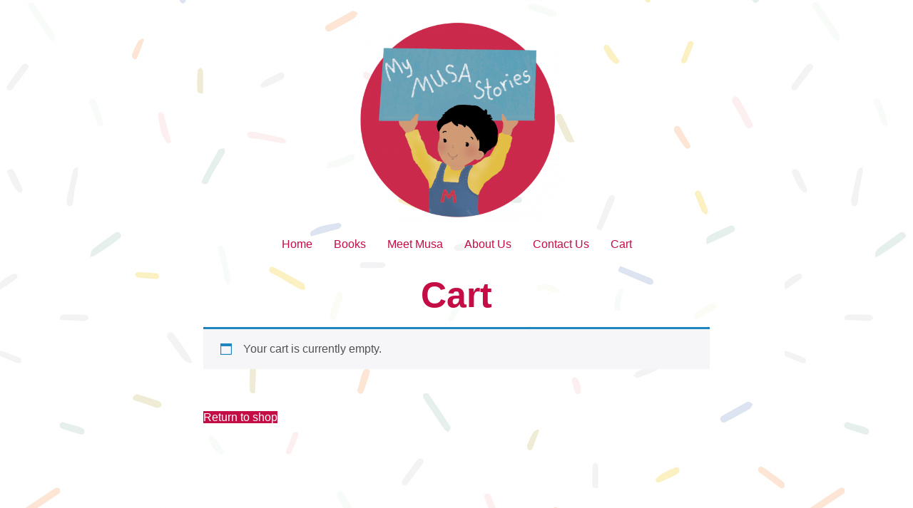

--- FILE ---
content_type: text/html; charset=UTF-8
request_url: https://mymusastories.com/cart
body_size: 12399
content:
<!doctype html>
<html lang="en-US">
<head>
	<meta charset="UTF-8">
	<meta name="viewport" content="width=device-width, initial-scale=1">
	<link rel="profile" href="https://gmpg.org/xfn/11">
	<meta name='robots' content='noindex, follow' />
<script>window._wca_prevent_referrer = true;</script>
<script>window._wca = window._wca || [];</script>

	<!-- This site is optimized with the Yoast SEO plugin v22.3 - https://yoast.com/wordpress/plugins/seo/ -->
	<title>Cart &#8212; My Musa Stories</title>
	<link rel="canonical" href="https://mymusastories.com/cart" />
	<meta property="og:locale" content="en_US" />
	<meta property="og:type" content="article" />
	<meta property="og:title" content="Cart &#8212; My Musa Stories" />
	<meta property="og:description" content="Cart" />
	<meta property="og:url" content="https://mymusastories.com/cart" />
	<meta property="og:site_name" content="My Musa Stories" />
	<meta property="article:publisher" content="https://www.facebook.com/mymusastories" />
	<meta property="article:modified_time" content="2021-01-31T20:15:20+00:00" />
	<meta name="twitter:card" content="summary_large_image" />
	<meta name="twitter:label1" content="Est. reading time" />
	<meta name="twitter:data1" content="1 minute" />
	<script type="application/ld+json" class="yoast-schema-graph">{"@context":"https://schema.org","@graph":[{"@type":"WebPage","@id":"https://mymusastories.com/cart","url":"https://mymusastories.com/cart","name":"Cart &#8212; My Musa Stories","isPartOf":{"@id":"https://mymusastories.com/#website"},"datePublished":"2021-01-17T00:38:31+00:00","dateModified":"2021-01-31T20:15:20+00:00","breadcrumb":{"@id":"https://mymusastories.com/cart#breadcrumb"},"inLanguage":"en-US","potentialAction":[{"@type":"ReadAction","target":["https://mymusastories.com/cart"]}]},{"@type":"BreadcrumbList","@id":"https://mymusastories.com/cart#breadcrumb","itemListElement":[{"@type":"ListItem","position":1,"name":"Home","item":"https://mymusastories.com/"},{"@type":"ListItem","position":2,"name":"Cart"}]},{"@type":"WebSite","@id":"https://mymusastories.com/#website","url":"https://mymusastories.com/","name":"My Musa Stories","description":"Join Our Adventures","publisher":{"@id":"https://mymusastories.com/#organization"},"potentialAction":[{"@type":"SearchAction","target":{"@type":"EntryPoint","urlTemplate":"https://mymusastories.com/?s={search_term_string}"},"query-input":"required name=search_term_string"}],"inLanguage":"en-US"},{"@type":"Organization","@id":"https://mymusastories.com/#organization","name":"My Musa Stories","url":"https://mymusastories.com/","logo":{"@type":"ImageObject","inLanguage":"en-US","@id":"https://mymusastories.com/#/schema/logo/image/","url":"https://mymusastories.com/wp-content/uploads/2021/01/logo.png","contentUrl":"https://mymusastories.com/wp-content/uploads/2021/01/logo.png","width":1131,"height":1131,"caption":"My Musa Stories"},"image":{"@id":"https://mymusastories.com/#/schema/logo/image/"},"sameAs":["https://www.facebook.com/mymusastories"]}]}</script>
	<!-- / Yoast SEO plugin. -->


<link rel='dns-prefetch' href='//stats.wp.com' />
<link rel="alternate" type="application/rss+xml" title="My Musa Stories &raquo; Feed" href="https://mymusastories.com/feed" />
<link rel="alternate" type="application/rss+xml" title="My Musa Stories &raquo; Comments Feed" href="https://mymusastories.com/comments/feed" />
<link rel="alternate" title="oEmbed (JSON)" type="application/json+oembed" href="https://mymusastories.com/wp-json/oembed/1.0/embed?url=https%3A%2F%2Fmymusastories.com%2Fcart" />
<link rel="alternate" title="oEmbed (XML)" type="text/xml+oembed" href="https://mymusastories.com/wp-json/oembed/1.0/embed?url=https%3A%2F%2Fmymusastories.com%2Fcart&#038;format=xml" />
<style id='wp-img-auto-sizes-contain-inline-css'>
img:is([sizes=auto i],[sizes^="auto," i]){contain-intrinsic-size:3000px 1500px}
/*# sourceURL=wp-img-auto-sizes-contain-inline-css */
</style>
<style id='wp-emoji-styles-inline-css'>

	img.wp-smiley, img.emoji {
		display: inline !important;
		border: none !important;
		box-shadow: none !important;
		height: 1em !important;
		width: 1em !important;
		margin: 0 0.07em !important;
		vertical-align: -0.1em !important;
		background: none !important;
		padding: 0 !important;
	}
/*# sourceURL=wp-emoji-styles-inline-css */
</style>
<link rel='stylesheet' id='wp-block-library-css' href='https://mymusastories.com/wp-includes/css/dist/block-library/style.min.css?ver=6.9' media='all' />
<style id='wp-block-library-inline-css'>
.has-text-align-justify{text-align:justify;}

/*# sourceURL=wp-block-library-inline-css */
</style><style id='global-styles-inline-css'>
:root{--wp--preset--aspect-ratio--square: 1;--wp--preset--aspect-ratio--4-3: 4/3;--wp--preset--aspect-ratio--3-4: 3/4;--wp--preset--aspect-ratio--3-2: 3/2;--wp--preset--aspect-ratio--2-3: 2/3;--wp--preset--aspect-ratio--16-9: 16/9;--wp--preset--aspect-ratio--9-16: 9/16;--wp--preset--color--black: #000000;--wp--preset--color--cyan-bluish-gray: #abb8c3;--wp--preset--color--white: #ffffff;--wp--preset--color--pale-pink: #f78da7;--wp--preset--color--vivid-red: #cf2e2e;--wp--preset--color--luminous-vivid-orange: #ff6900;--wp--preset--color--luminous-vivid-amber: #fcb900;--wp--preset--color--light-green-cyan: #7bdcb5;--wp--preset--color--vivid-green-cyan: #00d084;--wp--preset--color--pale-cyan-blue: #8ed1fc;--wp--preset--color--vivid-cyan-blue: #0693e3;--wp--preset--color--vivid-purple: #9b51e0;--wp--preset--gradient--vivid-cyan-blue-to-vivid-purple: linear-gradient(135deg,rgb(6,147,227) 0%,rgb(155,81,224) 100%);--wp--preset--gradient--light-green-cyan-to-vivid-green-cyan: linear-gradient(135deg,rgb(122,220,180) 0%,rgb(0,208,130) 100%);--wp--preset--gradient--luminous-vivid-amber-to-luminous-vivid-orange: linear-gradient(135deg,rgb(252,185,0) 0%,rgb(255,105,0) 100%);--wp--preset--gradient--luminous-vivid-orange-to-vivid-red: linear-gradient(135deg,rgb(255,105,0) 0%,rgb(207,46,46) 100%);--wp--preset--gradient--very-light-gray-to-cyan-bluish-gray: linear-gradient(135deg,rgb(238,238,238) 0%,rgb(169,184,195) 100%);--wp--preset--gradient--cool-to-warm-spectrum: linear-gradient(135deg,rgb(74,234,220) 0%,rgb(151,120,209) 20%,rgb(207,42,186) 40%,rgb(238,44,130) 60%,rgb(251,105,98) 80%,rgb(254,248,76) 100%);--wp--preset--gradient--blush-light-purple: linear-gradient(135deg,rgb(255,206,236) 0%,rgb(152,150,240) 100%);--wp--preset--gradient--blush-bordeaux: linear-gradient(135deg,rgb(254,205,165) 0%,rgb(254,45,45) 50%,rgb(107,0,62) 100%);--wp--preset--gradient--luminous-dusk: linear-gradient(135deg,rgb(255,203,112) 0%,rgb(199,81,192) 50%,rgb(65,88,208) 100%);--wp--preset--gradient--pale-ocean: linear-gradient(135deg,rgb(255,245,203) 0%,rgb(182,227,212) 50%,rgb(51,167,181) 100%);--wp--preset--gradient--electric-grass: linear-gradient(135deg,rgb(202,248,128) 0%,rgb(113,206,126) 100%);--wp--preset--gradient--midnight: linear-gradient(135deg,rgb(2,3,129) 0%,rgb(40,116,252) 100%);--wp--preset--font-size--small: 13px;--wp--preset--font-size--medium: 20px;--wp--preset--font-size--large: 36px;--wp--preset--font-size--x-large: 42px;--wp--preset--spacing--20: 0.44rem;--wp--preset--spacing--30: 0.67rem;--wp--preset--spacing--40: 1rem;--wp--preset--spacing--50: 1.5rem;--wp--preset--spacing--60: 2.25rem;--wp--preset--spacing--70: 3.38rem;--wp--preset--spacing--80: 5.06rem;--wp--preset--shadow--natural: 6px 6px 9px rgba(0, 0, 0, 0.2);--wp--preset--shadow--deep: 12px 12px 50px rgba(0, 0, 0, 0.4);--wp--preset--shadow--sharp: 6px 6px 0px rgba(0, 0, 0, 0.2);--wp--preset--shadow--outlined: 6px 6px 0px -3px rgb(255, 255, 255), 6px 6px rgb(0, 0, 0);--wp--preset--shadow--crisp: 6px 6px 0px rgb(0, 0, 0);}:where(.is-layout-flex){gap: 0.5em;}:where(.is-layout-grid){gap: 0.5em;}body .is-layout-flex{display: flex;}.is-layout-flex{flex-wrap: wrap;align-items: center;}.is-layout-flex > :is(*, div){margin: 0;}body .is-layout-grid{display: grid;}.is-layout-grid > :is(*, div){margin: 0;}:where(.wp-block-columns.is-layout-flex){gap: 2em;}:where(.wp-block-columns.is-layout-grid){gap: 2em;}:where(.wp-block-post-template.is-layout-flex){gap: 1.25em;}:where(.wp-block-post-template.is-layout-grid){gap: 1.25em;}.has-black-color{color: var(--wp--preset--color--black) !important;}.has-cyan-bluish-gray-color{color: var(--wp--preset--color--cyan-bluish-gray) !important;}.has-white-color{color: var(--wp--preset--color--white) !important;}.has-pale-pink-color{color: var(--wp--preset--color--pale-pink) !important;}.has-vivid-red-color{color: var(--wp--preset--color--vivid-red) !important;}.has-luminous-vivid-orange-color{color: var(--wp--preset--color--luminous-vivid-orange) !important;}.has-luminous-vivid-amber-color{color: var(--wp--preset--color--luminous-vivid-amber) !important;}.has-light-green-cyan-color{color: var(--wp--preset--color--light-green-cyan) !important;}.has-vivid-green-cyan-color{color: var(--wp--preset--color--vivid-green-cyan) !important;}.has-pale-cyan-blue-color{color: var(--wp--preset--color--pale-cyan-blue) !important;}.has-vivid-cyan-blue-color{color: var(--wp--preset--color--vivid-cyan-blue) !important;}.has-vivid-purple-color{color: var(--wp--preset--color--vivid-purple) !important;}.has-black-background-color{background-color: var(--wp--preset--color--black) !important;}.has-cyan-bluish-gray-background-color{background-color: var(--wp--preset--color--cyan-bluish-gray) !important;}.has-white-background-color{background-color: var(--wp--preset--color--white) !important;}.has-pale-pink-background-color{background-color: var(--wp--preset--color--pale-pink) !important;}.has-vivid-red-background-color{background-color: var(--wp--preset--color--vivid-red) !important;}.has-luminous-vivid-orange-background-color{background-color: var(--wp--preset--color--luminous-vivid-orange) !important;}.has-luminous-vivid-amber-background-color{background-color: var(--wp--preset--color--luminous-vivid-amber) !important;}.has-light-green-cyan-background-color{background-color: var(--wp--preset--color--light-green-cyan) !important;}.has-vivid-green-cyan-background-color{background-color: var(--wp--preset--color--vivid-green-cyan) !important;}.has-pale-cyan-blue-background-color{background-color: var(--wp--preset--color--pale-cyan-blue) !important;}.has-vivid-cyan-blue-background-color{background-color: var(--wp--preset--color--vivid-cyan-blue) !important;}.has-vivid-purple-background-color{background-color: var(--wp--preset--color--vivid-purple) !important;}.has-black-border-color{border-color: var(--wp--preset--color--black) !important;}.has-cyan-bluish-gray-border-color{border-color: var(--wp--preset--color--cyan-bluish-gray) !important;}.has-white-border-color{border-color: var(--wp--preset--color--white) !important;}.has-pale-pink-border-color{border-color: var(--wp--preset--color--pale-pink) !important;}.has-vivid-red-border-color{border-color: var(--wp--preset--color--vivid-red) !important;}.has-luminous-vivid-orange-border-color{border-color: var(--wp--preset--color--luminous-vivid-orange) !important;}.has-luminous-vivid-amber-border-color{border-color: var(--wp--preset--color--luminous-vivid-amber) !important;}.has-light-green-cyan-border-color{border-color: var(--wp--preset--color--light-green-cyan) !important;}.has-vivid-green-cyan-border-color{border-color: var(--wp--preset--color--vivid-green-cyan) !important;}.has-pale-cyan-blue-border-color{border-color: var(--wp--preset--color--pale-cyan-blue) !important;}.has-vivid-cyan-blue-border-color{border-color: var(--wp--preset--color--vivid-cyan-blue) !important;}.has-vivid-purple-border-color{border-color: var(--wp--preset--color--vivid-purple) !important;}.has-vivid-cyan-blue-to-vivid-purple-gradient-background{background: var(--wp--preset--gradient--vivid-cyan-blue-to-vivid-purple) !important;}.has-light-green-cyan-to-vivid-green-cyan-gradient-background{background: var(--wp--preset--gradient--light-green-cyan-to-vivid-green-cyan) !important;}.has-luminous-vivid-amber-to-luminous-vivid-orange-gradient-background{background: var(--wp--preset--gradient--luminous-vivid-amber-to-luminous-vivid-orange) !important;}.has-luminous-vivid-orange-to-vivid-red-gradient-background{background: var(--wp--preset--gradient--luminous-vivid-orange-to-vivid-red) !important;}.has-very-light-gray-to-cyan-bluish-gray-gradient-background{background: var(--wp--preset--gradient--very-light-gray-to-cyan-bluish-gray) !important;}.has-cool-to-warm-spectrum-gradient-background{background: var(--wp--preset--gradient--cool-to-warm-spectrum) !important;}.has-blush-light-purple-gradient-background{background: var(--wp--preset--gradient--blush-light-purple) !important;}.has-blush-bordeaux-gradient-background{background: var(--wp--preset--gradient--blush-bordeaux) !important;}.has-luminous-dusk-gradient-background{background: var(--wp--preset--gradient--luminous-dusk) !important;}.has-pale-ocean-gradient-background{background: var(--wp--preset--gradient--pale-ocean) !important;}.has-electric-grass-gradient-background{background: var(--wp--preset--gradient--electric-grass) !important;}.has-midnight-gradient-background{background: var(--wp--preset--gradient--midnight) !important;}.has-small-font-size{font-size: var(--wp--preset--font-size--small) !important;}.has-medium-font-size{font-size: var(--wp--preset--font-size--medium) !important;}.has-large-font-size{font-size: var(--wp--preset--font-size--large) !important;}.has-x-large-font-size{font-size: var(--wp--preset--font-size--x-large) !important;}
/*# sourceURL=global-styles-inline-css */
</style>

<style id='classic-theme-styles-inline-css'>
/*! This file is auto-generated */
.wp-block-button__link{color:#fff;background-color:#32373c;border-radius:9999px;box-shadow:none;text-decoration:none;padding:calc(.667em + 2px) calc(1.333em + 2px);font-size:1.125em}.wp-block-file__button{background:#32373c;color:#fff;text-decoration:none}
/*# sourceURL=/wp-includes/css/classic-themes.min.css */
</style>
<link rel='stylesheet' id='select2-css' href='https://mymusastories.com/wp-content/plugins/woocommerce/assets/css/select2.css?ver=8.7.2' media='all' />
<link rel='stylesheet' id='woocommerce-layout-css' href='https://mymusastories.com/wp-content/plugins/woocommerce/assets/css/woocommerce-layout.css?ver=8.7.2' media='all' />
<style id='woocommerce-layout-inline-css'>

	.infinite-scroll .woocommerce-pagination {
		display: none;
	}
/*# sourceURL=woocommerce-layout-inline-css */
</style>
<link rel='stylesheet' id='woocommerce-smallscreen-css' href='https://mymusastories.com/wp-content/plugins/woocommerce/assets/css/woocommerce-smallscreen.css?ver=8.7.2' media='only screen and (max-width: 768px)' />
<link rel='stylesheet' id='woocommerce-general-css' href='https://mymusastories.com/wp-content/plugins/woocommerce/assets/css/woocommerce.css?ver=8.7.2' media='all' />
<style id='woocommerce-inline-inline-css'>
.woocommerce form .form-row .required { visibility: visible; }
/*# sourceURL=woocommerce-inline-inline-css */
</style>
<link rel='stylesheet' id='hello-elementor-css' href='https://mymusastories.com/wp-content/themes/hello-elementor/style.min.css?ver=3.0.0' media='all' />
<link rel='stylesheet' id='hello-elementor-theme-style-css' href='https://mymusastories.com/wp-content/themes/hello-elementor/theme.min.css?ver=3.0.0' media='all' />
<link rel='stylesheet' id='hello-elementor-header-footer-css' href='https://mymusastories.com/wp-content/themes/hello-elementor/header-footer.min.css?ver=3.0.0' media='all' />
<link rel='stylesheet' id='elementor-frontend-css' href='https://mymusastories.com/wp-content/plugins/elementor/assets/css/frontend.min.css?ver=3.20.3' media='all' />
<link rel='stylesheet' id='elementor-post-15-css' href='https://mymusastories.com/wp-content/uploads/elementor/css/post-15.css?ver=1711664584' media='all' />
<link rel='stylesheet' id='elementor-icons-css' href='https://mymusastories.com/wp-content/plugins/elementor/assets/lib/eicons/css/elementor-icons.min.css?ver=5.29.0' media='all' />
<link rel='stylesheet' id='swiper-css' href='https://mymusastories.com/wp-content/plugins/elementor/assets/lib/swiper/v8/css/swiper.min.css?ver=8.4.5' media='all' />
<link rel='stylesheet' id='elementor-global-css' href='https://mymusastories.com/wp-content/uploads/elementor/css/global.css?ver=1711664611' media='all' />
<link rel='stylesheet' id='elementor-post-12-css' href='https://mymusastories.com/wp-content/uploads/elementor/css/post-12.css?ver=1711671579' media='all' />
<script src="https://mymusastories.com/wp-includes/js/jquery/jquery.min.js?ver=3.7.1" id="jquery-core-js"></script>
<script src="https://mymusastories.com/wp-includes/js/jquery/jquery-migrate.min.js?ver=3.4.1" id="jquery-migrate-js"></script>
<script src="https://mymusastories.com/wp-content/plugins/woocommerce/assets/js/jquery-blockui/jquery.blockUI.min.js?ver=2.7.0-wc.8.7.2" id="jquery-blockui-js" defer data-wp-strategy="defer"></script>
<script id="wc-add-to-cart-js-extra">
var wc_add_to_cart_params = {"ajax_url":"/wp-admin/admin-ajax.php","wc_ajax_url":"/?wc-ajax=%%endpoint%%","i18n_view_cart":"View cart","cart_url":"https://mymusastories.com/cart","is_cart":"1","cart_redirect_after_add":"no"};
//# sourceURL=wc-add-to-cart-js-extra
</script>
<script src="https://mymusastories.com/wp-content/plugins/woocommerce/assets/js/frontend/add-to-cart.min.js?ver=8.7.2" id="wc-add-to-cart-js" defer data-wp-strategy="defer"></script>
<script src="https://mymusastories.com/wp-content/plugins/woocommerce/assets/js/js-cookie/js.cookie.min.js?ver=2.1.4-wc.8.7.2" id="js-cookie-js" defer data-wp-strategy="defer"></script>
<script id="woocommerce-js-extra">
var woocommerce_params = {"ajax_url":"/wp-admin/admin-ajax.php","wc_ajax_url":"/?wc-ajax=%%endpoint%%"};
//# sourceURL=woocommerce-js-extra
</script>
<script src="https://mymusastories.com/wp-content/plugins/woocommerce/assets/js/frontend/woocommerce.min.js?ver=8.7.2" id="woocommerce-js" defer data-wp-strategy="defer"></script>
<script id="wc-country-select-js-extra">
var wc_country_select_params = {"countries":"[]","i18n_select_state_text":"Select an option\u2026","i18n_no_matches":"No matches found","i18n_ajax_error":"Loading failed","i18n_input_too_short_1":"Please enter 1 or more characters","i18n_input_too_short_n":"Please enter %qty% or more characters","i18n_input_too_long_1":"Please delete 1 character","i18n_input_too_long_n":"Please delete %qty% characters","i18n_selection_too_long_1":"You can only select 1 item","i18n_selection_too_long_n":"You can only select %qty% items","i18n_load_more":"Loading more results\u2026","i18n_searching":"Searching\u2026"};
//# sourceURL=wc-country-select-js-extra
</script>
<script src="https://mymusastories.com/wp-content/plugins/woocommerce/assets/js/frontend/country-select.min.js?ver=8.7.2" id="wc-country-select-js" defer data-wp-strategy="defer"></script>
<script id="wc-address-i18n-js-extra">
var wc_address_i18n_params = {"locale":"{\"GB\":{\"postcode\":{\"label\":\"Postcode\"},\"state\":{\"label\":\"County\",\"required\":false}},\"default\":{\"first_name\":{\"label\":\"First name\",\"required\":true,\"class\":[\"form-row-first\"],\"autocomplete\":\"given-name\",\"priority\":10},\"last_name\":{\"label\":\"Last name\",\"required\":true,\"class\":[\"form-row-last\"],\"autocomplete\":\"family-name\",\"priority\":20},\"company\":{\"label\":\"Company name\",\"class\":[\"form-row-wide\"],\"autocomplete\":\"organization\",\"priority\":30,\"required\":false},\"country\":{\"type\":\"country\",\"label\":\"Country \\/ Region\",\"required\":true,\"class\":[\"form-row-wide\",\"address-field\",\"update_totals_on_change\"],\"autocomplete\":\"country\",\"priority\":40},\"address_1\":{\"label\":\"Street address\",\"placeholder\":\"House number and street name\",\"required\":true,\"class\":[\"form-row-wide\",\"address-field\"],\"autocomplete\":\"address-line1\",\"priority\":50},\"address_2\":{\"label\":\"Apartment, suite, unit, etc.\",\"label_class\":[\"screen-reader-text\"],\"placeholder\":\"Apartment, suite, unit, etc. (optional)\",\"class\":[\"form-row-wide\",\"address-field\"],\"autocomplete\":\"address-line2\",\"priority\":60,\"required\":false},\"city\":{\"label\":\"Town \\/ City\",\"required\":true,\"class\":[\"form-row-wide\",\"address-field\"],\"autocomplete\":\"address-level2\",\"priority\":70},\"state\":{\"type\":\"state\",\"label\":\"State \\/ County\",\"required\":true,\"class\":[\"form-row-wide\",\"address-field\"],\"validate\":[\"state\"],\"autocomplete\":\"address-level1\",\"priority\":80},\"postcode\":{\"label\":\"Postcode \\/ ZIP\",\"required\":true,\"class\":[\"form-row-wide\",\"address-field\"],\"validate\":[\"postcode\"],\"autocomplete\":\"postal-code\",\"priority\":90},\"0\":\"first_name\",\"1\":\"last_name\",\"2\":\"company\",\"3\":\"address_1\",\"4\":\"address_2\",\"5\":\"country\",\"6\":\"city\",\"7\":\"state\",\"8\":\"postcode\",\"9\":\"phone\"}}","locale_fields":"{\"address_1\":\"#billing_address_1_field, #shipping_address_1_field\",\"address_2\":\"#billing_address_2_field, #shipping_address_2_field\",\"state\":\"#billing_state_field, #shipping_state_field, #calc_shipping_state_field\",\"postcode\":\"#billing_postcode_field, #shipping_postcode_field, #calc_shipping_postcode_field\",\"city\":\"#billing_city_field, #shipping_city_field, #calc_shipping_city_field\"}","i18n_required_text":"required","i18n_optional_text":"optional"};
//# sourceURL=wc-address-i18n-js-extra
</script>
<script src="https://mymusastories.com/wp-content/plugins/woocommerce/assets/js/frontend/address-i18n.min.js?ver=8.7.2" id="wc-address-i18n-js" defer data-wp-strategy="defer"></script>
<script id="wc-cart-js-extra">
var wc_cart_params = {"ajax_url":"/wp-admin/admin-ajax.php","wc_ajax_url":"/?wc-ajax=%%endpoint%%","update_shipping_method_nonce":"ad77151430","apply_coupon_nonce":"483ccd5844","remove_coupon_nonce":"d98008769e"};
//# sourceURL=wc-cart-js-extra
</script>
<script src="https://mymusastories.com/wp-content/plugins/woocommerce/assets/js/frontend/cart.min.js?ver=8.7.2" id="wc-cart-js" defer data-wp-strategy="defer"></script>
<script src="https://mymusastories.com/wp-content/plugins/woocommerce/assets/js/selectWoo/selectWoo.full.min.js?ver=1.0.9-wc.8.7.2" id="selectWoo-js" defer data-wp-strategy="defer"></script>
<script id="zxcvbn-async-js-extra">
var _zxcvbnSettings = {"src":"https://mymusastories.com/wp-includes/js/zxcvbn.min.js"};
//# sourceURL=zxcvbn-async-js-extra
</script>
<script src="https://mymusastories.com/wp-includes/js/zxcvbn-async.min.js?ver=1.0" id="zxcvbn-async-js"></script>
<script src="https://mymusastories.com/wp-includes/js/dist/hooks.min.js?ver=dd5603f07f9220ed27f1" id="wp-hooks-js"></script>
<script src="https://mymusastories.com/wp-includes/js/dist/i18n.min.js?ver=c26c3dc7bed366793375" id="wp-i18n-js"></script>
<script id="wp-i18n-js-after">
wp.i18n.setLocaleData( { 'text direction\u0004ltr': [ 'ltr' ] } );
//# sourceURL=wp-i18n-js-after
</script>
<script id="password-strength-meter-js-extra">
var pwsL10n = {"unknown":"Password strength unknown","short":"Very weak","bad":"Weak","good":"Medium","strong":"Strong","mismatch":"Mismatch"};
//# sourceURL=password-strength-meter-js-extra
</script>
<script src="https://mymusastories.com/wp-admin/js/password-strength-meter.min.js?ver=6.9" id="password-strength-meter-js"></script>
<script id="wc-password-strength-meter-js-extra">
var wc_password_strength_meter_params = {"min_password_strength":"3","stop_checkout":"","i18n_password_error":"Please enter a stronger password.","i18n_password_hint":"Hint: The password should be at least twelve characters long. To make it stronger, use upper and lower case letters, numbers, and symbols like ! \" ? $ % ^ & )."};
//# sourceURL=wc-password-strength-meter-js-extra
</script>
<script src="https://mymusastories.com/wp-content/plugins/woocommerce/assets/js/frontend/password-strength-meter.min.js?ver=8.7.2" id="wc-password-strength-meter-js" defer data-wp-strategy="defer"></script>
<script id="WCPAY_ASSETS-js-extra">
var wcpayAssets = {"url":"https://mymusastories.com/wp-content/plugins/woocommerce-payments/dist/"};
//# sourceURL=WCPAY_ASSETS-js-extra
</script>
<script src="https://stats.wp.com/s-202603.js" id="woocommerce-analytics-js" defer data-wp-strategy="defer"></script>
<link rel="https://api.w.org/" href="https://mymusastories.com/wp-json/" /><link rel="alternate" title="JSON" type="application/json" href="https://mymusastories.com/wp-json/wp/v2/pages/12" /><link rel="EditURI" type="application/rsd+xml" title="RSD" href="https://mymusastories.com/xmlrpc.php?rsd" />
<meta name="generator" content="WordPress 6.9" />
<meta name="generator" content="WooCommerce 8.7.2" />
<link rel='shortlink' href='https://mymusastories.com/?p=12' />
	<style>img#wpstats{display:none}</style>
			<noscript><style>.woocommerce-product-gallery{ opacity: 1 !important; }</style></noscript>
	<meta name="generator" content="Elementor 3.20.3; features: e_optimized_assets_loading, additional_custom_breakpoints, block_editor_assets_optimize, e_image_loading_optimization; settings: css_print_method-external, google_font-enabled, font_display-auto">
<link rel="icon" href="https://mymusastories.com/wp-content/uploads/2021/01/logo-100x100.png" sizes="32x32" />
<link rel="icon" href="https://mymusastories.com/wp-content/uploads/2021/01/logo-300x300.png" sizes="192x192" />
<link rel="apple-touch-icon" href="https://mymusastories.com/wp-content/uploads/2021/01/logo-300x300.png" />
<meta name="msapplication-TileImage" content="https://mymusastories.com/wp-content/uploads/2021/01/logo-300x300.png" />
<style id="sccss">.woocommerce #content input.button.alt:hover, .woocommerce #respond input#submit.alt:hover, .woocommerce a.button.alt:hover, .woocommerce button.button.alt:hover, .woocommerce input.button.alt:hover, .woocommerce-page #content input.button.alt:hover, .woocommerce-page #respond input#submit.alt:hover, .woocommerce-page a.button.alt:hover, .woocommerce-page button.button.alt:hover, .woocommerce-page input.button.alt:hover {

background:#C40D45 !important;

background-color:#C40D45 !important;

color:white !important;

text-shadow: transparent !important;

box-shadow: none;

border-color:#C40D45 !important;

}

.woocommerce #content input.button:hover, .woocommerce #respond input#submit:hover, .woocommerce a.button:hover, .woocommerce button.button:hover, .woocommerce input.button:hover, .woocommerce-page #content input.button:hover, .woocommerce-page #respond input#submit:hover, .woocommerce-page a.button:hover, .woocommerce-page button.button:hover, .woocommerce-page input.button:hover {

background:grey !important;

background-color:grey !important;

color:black !important;

text-shadow: transparent !important;

box-shadow: none;

border-color:grey !important;

}

.woocommerce #content input.button, .woocommerce #respond input#submit, .woocommerce a.button, .woocommerce button.button, .woocommerce input.button, .woocommerce-page #content input.button, .woocommerce-page #respond input#submit, .woocommerce-page a.button, .woocommerce-page button.button, .woocommerce-page input.button {

background: #C40D45 !important;

color:white !important;

text-shadow: transparent !important;

border-color: #C40D45 !important;

}

.woocommerce #content input.button.alt:hover, .woocommerce #respond input#submit.alt:hover, .woocommerce a.button.alt:hover, .woocommerce button.button.alt:hover, .woocommerce input.button.alt:hover, .woocommerce-page #content input.button.alt:hover, .woocommerce-page #respond input#submit.alt:hover, .woocommerce-page a.button.alt:hover, .woocommerce-page button.button.alt:hover, .woocommerce-page input.button.alt:hover {

background: grey !important;

box-shadow: none;

text-shadow: transparent !important;

color:black !important;

border-color:grey !important;

}</style></head>
<body class="wp-singular page-template-default page page-id-12 wp-custom-logo wp-theme-hello-elementor theme-hello-elementor woocommerce-cart woocommerce-page woocommerce-no-js elementor-default elementor-template-full-width elementor-kit-15 elementor-page elementor-page-12">


<a class="skip-link screen-reader-text" href="#content">Skip to content</a>

<header id="site-header" class="site-header dynamic-header header-stacked header-full-width menu-dropdown-tablet">
	<div class="header-inner">
		<div class="site-branding show-logo">
							<div class="site-logo show">
					<a href="https://mymusastories.com/" class="custom-logo-link" rel="home"><img width="500" height="500" src="https://mymusastories.com/wp-content/uploads/2021/01/logo-e1711498820332.png" class="custom-logo" alt="logo my musa stories" decoding="async" /></a>				</div>
					</div>

					<nav class="site-navigation show">
				<div class="menu-main-menu-container"><ul id="menu-main-menu" class="menu"><li id="menu-item-58" class="menu-item menu-item-type-custom menu-item-object-custom menu-item-home menu-item-58"><a href="https://mymusastories.com/">Home</a></li>
<li id="menu-item-60" class="menu-item menu-item-type-post_type menu-item-object-page menu-item-60"><a href="https://mymusastories.com/books">Books</a></li>
<li id="menu-item-75" class="menu-item menu-item-type-post_type menu-item-object-page menu-item-75"><a href="https://mymusastories.com/meet-musa">Meet Musa</a></li>
<li id="menu-item-74" class="menu-item menu-item-type-post_type menu-item-object-page menu-item-74"><a href="https://mymusastories.com/about-us">About Us</a></li>
<li id="menu-item-87" class="menu-item menu-item-type-post_type menu-item-object-page menu-item-87"><a href="https://mymusastories.com/contact-us">Contact Us</a></li>
<li id="menu-item-596" class="menu-item menu-item-type-post_type menu-item-object-page current-menu-item page_item page-item-12 current_page_item menu-item-596"><a href="https://mymusastories.com/cart" aria-current="page">Cart</a></li>
</ul></div>			</nav>
			<div class="site-navigation-toggle-holder show">
				<div class="site-navigation-toggle" role="button" tabindex="0">
					<i class="eicon-menu-bar" aria-hidden="true"></i>
					<span class="screen-reader-text">Menu</span>
				</div>
			</div>
			<nav class="site-navigation-dropdown show">
				<div class="menu-main-menu-container"><ul id="menu-main-menu" class="menu"><li id="menu-item-58" class="menu-item menu-item-type-custom menu-item-object-custom menu-item-home menu-item-58"><a href="https://mymusastories.com/">Home</a></li>
<li id="menu-item-60" class="menu-item menu-item-type-post_type menu-item-object-page menu-item-60"><a href="https://mymusastories.com/books">Books</a></li>
<li id="menu-item-75" class="menu-item menu-item-type-post_type menu-item-object-page menu-item-75"><a href="https://mymusastories.com/meet-musa">Meet Musa</a></li>
<li id="menu-item-74" class="menu-item menu-item-type-post_type menu-item-object-page menu-item-74"><a href="https://mymusastories.com/about-us">About Us</a></li>
<li id="menu-item-87" class="menu-item menu-item-type-post_type menu-item-object-page menu-item-87"><a href="https://mymusastories.com/contact-us">Contact Us</a></li>
<li id="menu-item-596" class="menu-item menu-item-type-post_type menu-item-object-page current-menu-item page_item page-item-12 current_page_item menu-item-596"><a href="https://mymusastories.com/cart" aria-current="page">Cart</a></li>
</ul></div>			</nav>
			</div>
</header>
		<div data-elementor-type="wp-page" data-elementor-id="12" class="elementor elementor-12">
						<section class="elementor-section elementor-top-section elementor-element elementor-element-3e9d5b8 elementor-section-boxed elementor-section-height-default elementor-section-height-default" data-id="3e9d5b8" data-element_type="section">
						<div class="elementor-container elementor-column-gap-default">
					<div class="elementor-column elementor-col-100 elementor-top-column elementor-element elementor-element-2b8ea6f" data-id="2b8ea6f" data-element_type="column">
			<div class="elementor-widget-wrap elementor-element-populated">
						<div class="elementor-element elementor-element-834afb2 elementor-widget elementor-widget-heading" data-id="834afb2" data-element_type="widget" data-widget_type="heading.default">
				<div class="elementor-widget-container">
			<h2 class="elementor-heading-title elementor-size-default">Cart</h2>		</div>
				</div>
					</div>
		</div>
					</div>
		</section>
				<section class="elementor-section elementor-top-section elementor-element elementor-element-26f4c6f5 elementor-section-boxed elementor-section-height-default elementor-section-height-default" data-id="26f4c6f5" data-element_type="section">
						<div class="elementor-container elementor-column-gap-default">
					<div class="elementor-column elementor-col-100 elementor-top-column elementor-element elementor-element-19ec3f3d" data-id="19ec3f3d" data-element_type="column">
			<div class="elementor-widget-wrap elementor-element-populated">
						<div class="elementor-element elementor-element-36a05e60 elementor-widget elementor-widget-text-editor" data-id="36a05e60" data-element_type="widget" data-widget_type="text-editor.default">
				<div class="elementor-widget-container">
							<div class="woocommerce">
<div class="woocommerce-notices-wrapper"></div>
<div class="wc-empty-cart-message">
<div class="cart-empty woocommerce-info">
		Your cart is currently empty.	</div>
</div>
<p class="return-to-shop">
		<a class="button wc-backward" href="https://mymusastories.com/books"><br />
			Return to shop		</a>
	</p>
</div>
						</div>
				</div>
					</div>
		</div>
					</div>
		</section>
				</div>
		<footer id="site-footer" class="site-footer dynamic-footer footer-stacked footer-full-width">
	<div class="footer-inner">
		<div class="site-branding show-logo">
							<div class="site-logo show">
					<a href="https://mymusastories.com/" class="custom-logo-link" rel="home"><img width="500" height="500" src="https://mymusastories.com/wp-content/uploads/2021/01/logo-e1711498820332.png" class="custom-logo" alt="logo my musa stories" decoding="async" /></a>				</div>
							<p class="site-description show">
					Join Our Adventures				</p>
					</div>

		
					<div class="copyright hide">
				<p>All rights reserved</p>
			</div>
			</div>
</footer>

<script type="speculationrules">
{"prefetch":[{"source":"document","where":{"and":[{"href_matches":"/*"},{"not":{"href_matches":["/wp-*.php","/wp-admin/*","/wp-content/uploads/*","/wp-content/*","/wp-content/plugins/*","/wp-content/themes/hello-elementor/*","/*\\?(.+)"]}},{"not":{"selector_matches":"a[rel~=\"nofollow\"]"}},{"not":{"selector_matches":".no-prefetch, .no-prefetch a"}}]},"eagerness":"conservative"}]}
</script>
<script id="mcjs">!function(c,h,i,m,p){m=c.createElement(h),p=c.getElementsByTagName(h)[0],m.async=1,m.src=i,p.parentNode.insertBefore(m,p)}(document,"script","https://chimpstatic.com/mcjs-connected/js/users/d1d7f1889fa09c424c9da966d/207c590da3591cabaafa61490.js");</script>	<script>
		(function () {
			var c = document.body.className;
			c = c.replace(/woocommerce-no-js/, 'woocommerce-js');
			document.body.className = c;
		})();
	</script>
	<script id="ce4wp_form_submit-js-extra">
var ce4wp_form_submit_data = {"siteUrl":"https://mymusastories.com","url":"https://mymusastories.com/wp-admin/admin-ajax.php","nonce":"2e741d9bb5","listNonce":"0c2ff55cde","activatedNonce":"9095529d3c"};
//# sourceURL=ce4wp_form_submit-js-extra
</script>
<script src="https://mymusastories.com/wp-content/plugins/creative-mail-by-constant-contact/assets/js/block/submit.js?ver=1704752955" id="ce4wp_form_submit-js"></script>
<script src="https://mymusastories.com/wp-content/plugins/woocommerce/assets/js/sourcebuster/sourcebuster.min.js?ver=8.7.2" id="sourcebuster-js-js"></script>
<script id="wc-order-attribution-js-extra">
var wc_order_attribution = {"params":{"lifetime":1.0e-5,"session":30,"ajaxurl":"https://mymusastories.com/wp-admin/admin-ajax.php","prefix":"wc_order_attribution_","allowTracking":true},"fields":{"source_type":"current.typ","referrer":"current_add.rf","utm_campaign":"current.cmp","utm_source":"current.src","utm_medium":"current.mdm","utm_content":"current.cnt","utm_id":"current.id","utm_term":"current.trm","session_entry":"current_add.ep","session_start_time":"current_add.fd","session_pages":"session.pgs","session_count":"udata.vst","user_agent":"udata.uag"}};
//# sourceURL=wc-order-attribution-js-extra
</script>
<script src="https://mymusastories.com/wp-content/plugins/woocommerce/assets/js/frontend/order-attribution.min.js?ver=8.7.2" id="wc-order-attribution-js"></script>
<script src="https://mymusastories.com/wp-includes/js/dist/vendor/react.min.js?ver=18.3.1.1" id="react-js"></script>
<script src="https://mymusastories.com/wp-includes/js/dist/vendor/react-dom.min.js?ver=18.3.1.1" id="react-dom-js"></script>
<script src="https://mymusastories.com/wp-includes/js/dist/dom-ready.min.js?ver=f77871ff7694fffea381" id="wp-dom-ready-js"></script>
<script src="https://mymusastories.com/wp-includes/js/dist/escape-html.min.js?ver=6561a406d2d232a6fbd2" id="wp-escape-html-js"></script>
<script src="https://mymusastories.com/wp-includes/js/dist/element.min.js?ver=6a582b0c827fa25df3dd" id="wp-element-js"></script>
<script src="https://mymusastories.com/wp-includes/js/dist/vendor/wp-polyfill.min.js?ver=3.15.0" id="wp-polyfill-js"></script>
<script src="https://mymusastories.com/wp-content/plugins/woocommerce-payments/dist/cart.js?ver=7.4.0" id="WCPAY_CART-js"></script>
<script id="mailchimp-woocommerce-js-extra">
var mailchimp_public_data = {"site_url":"https://mymusastories.com","ajax_url":"https://mymusastories.com/wp-admin/admin-ajax.php","disable_carts":"","subscribers_only":"","language":"en","allowed_to_set_cookies":"1"};
//# sourceURL=mailchimp-woocommerce-js-extra
</script>
<script src="https://mymusastories.com/wp-content/plugins/mailchimp-for-woocommerce/public/js/mailchimp-woocommerce-public.min.js?ver=5.5.1.07" id="mailchimp-woocommerce-js"></script>
<script src="https://mymusastories.com/wp-content/themes/hello-elementor/assets/js/hello-frontend.min.js?ver=3.0.0" id="hello-theme-frontend-js"></script>
<script src="https://stats.wp.com/e-202603.js" id="jetpack-stats-js" data-wp-strategy="defer"></script>
<script id="jetpack-stats-js-after">
_stq = window._stq || [];
_stq.push([ "view", JSON.parse("{\"v\":\"ext\",\"blog\":\"188144991\",\"post\":\"12\",\"tz\":\"0\",\"srv\":\"mymusastories.com\",\"j\":\"1:13.2.3\"}") ]);
_stq.push([ "clickTrackerInit", "188144991", "12" ]);
//# sourceURL=jetpack-stats-js-after
</script>
<script src="https://mymusastories.com/wp-content/plugins/elementor/assets/js/webpack.runtime.min.js?ver=3.20.3" id="elementor-webpack-runtime-js"></script>
<script src="https://mymusastories.com/wp-content/plugins/elementor/assets/js/frontend-modules.min.js?ver=3.20.3" id="elementor-frontend-modules-js"></script>
<script src="https://mymusastories.com/wp-content/plugins/elementor/assets/lib/waypoints/waypoints.min.js?ver=4.0.2" id="elementor-waypoints-js"></script>
<script src="https://mymusastories.com/wp-includes/js/jquery/ui/core.min.js?ver=1.13.3" id="jquery-ui-core-js"></script>
<script id="elementor-frontend-js-before">
var elementorFrontendConfig = {"environmentMode":{"edit":false,"wpPreview":false,"isScriptDebug":false},"i18n":{"shareOnFacebook":"Share on Facebook","shareOnTwitter":"Share on Twitter","pinIt":"Pin it","download":"Download","downloadImage":"Download image","fullscreen":"Fullscreen","zoom":"Zoom","share":"Share","playVideo":"Play Video","previous":"Previous","next":"Next","close":"Close","a11yCarouselWrapperAriaLabel":"Carousel | Horizontal scrolling: Arrow Left & Right","a11yCarouselPrevSlideMessage":"Previous slide","a11yCarouselNextSlideMessage":"Next slide","a11yCarouselFirstSlideMessage":"This is the first slide","a11yCarouselLastSlideMessage":"This is the last slide","a11yCarouselPaginationBulletMessage":"Go to slide"},"is_rtl":false,"breakpoints":{"xs":0,"sm":480,"md":768,"lg":1025,"xl":1440,"xxl":1600},"responsive":{"breakpoints":{"mobile":{"label":"Mobile Portrait","value":767,"default_value":767,"direction":"max","is_enabled":true},"mobile_extra":{"label":"Mobile Landscape","value":880,"default_value":880,"direction":"max","is_enabled":false},"tablet":{"label":"Tablet Portrait","value":1024,"default_value":1024,"direction":"max","is_enabled":true},"tablet_extra":{"label":"Tablet Landscape","value":1200,"default_value":1200,"direction":"max","is_enabled":false},"laptop":{"label":"Laptop","value":1366,"default_value":1366,"direction":"max","is_enabled":false},"widescreen":{"label":"Widescreen","value":2400,"default_value":2400,"direction":"min","is_enabled":false}}},"version":"3.20.3","is_static":false,"experimentalFeatures":{"e_optimized_assets_loading":true,"additional_custom_breakpoints":true,"e_swiper_latest":true,"hello-theme-header-footer":true,"block_editor_assets_optimize":true,"ai-layout":true,"landing-pages":true,"e_image_loading_optimization":true},"urls":{"assets":"https:\/\/mymusastories.com\/wp-content\/plugins\/elementor\/assets\/"},"swiperClass":"swiper","settings":{"page":[],"editorPreferences":[]},"kit":{"body_background_background":"classic","active_breakpoints":["viewport_mobile","viewport_tablet"],"global_image_lightbox":"yes","lightbox_enable_counter":"yes","lightbox_enable_fullscreen":"yes","lightbox_enable_zoom":"yes","lightbox_enable_share":"yes","lightbox_title_src":"title","lightbox_description_src":"description","hello_header_logo_type":"logo","hello_header_menu_layout":"horizontal","hello_footer_logo_type":"logo"},"post":{"id":12,"title":"Cart%20%E2%80%94%20My%20Musa%20Stories","excerpt":"","featuredImage":false}};
//# sourceURL=elementor-frontend-js-before
</script>
<script src="https://mymusastories.com/wp-content/plugins/elementor/assets/js/frontend.min.js?ver=3.20.3" id="elementor-frontend-js"></script>
<script id="wp-emoji-settings" type="application/json">
{"baseUrl":"https://s.w.org/images/core/emoji/17.0.2/72x72/","ext":".png","svgUrl":"https://s.w.org/images/core/emoji/17.0.2/svg/","svgExt":".svg","source":{"concatemoji":"https://mymusastories.com/wp-includes/js/wp-emoji-release.min.js?ver=6.9"}}
</script>
<script type="module">
/*! This file is auto-generated */
const a=JSON.parse(document.getElementById("wp-emoji-settings").textContent),o=(window._wpemojiSettings=a,"wpEmojiSettingsSupports"),s=["flag","emoji"];function i(e){try{var t={supportTests:e,timestamp:(new Date).valueOf()};sessionStorage.setItem(o,JSON.stringify(t))}catch(e){}}function c(e,t,n){e.clearRect(0,0,e.canvas.width,e.canvas.height),e.fillText(t,0,0);t=new Uint32Array(e.getImageData(0,0,e.canvas.width,e.canvas.height).data);e.clearRect(0,0,e.canvas.width,e.canvas.height),e.fillText(n,0,0);const a=new Uint32Array(e.getImageData(0,0,e.canvas.width,e.canvas.height).data);return t.every((e,t)=>e===a[t])}function p(e,t){e.clearRect(0,0,e.canvas.width,e.canvas.height),e.fillText(t,0,0);var n=e.getImageData(16,16,1,1);for(let e=0;e<n.data.length;e++)if(0!==n.data[e])return!1;return!0}function u(e,t,n,a){switch(t){case"flag":return n(e,"\ud83c\udff3\ufe0f\u200d\u26a7\ufe0f","\ud83c\udff3\ufe0f\u200b\u26a7\ufe0f")?!1:!n(e,"\ud83c\udde8\ud83c\uddf6","\ud83c\udde8\u200b\ud83c\uddf6")&&!n(e,"\ud83c\udff4\udb40\udc67\udb40\udc62\udb40\udc65\udb40\udc6e\udb40\udc67\udb40\udc7f","\ud83c\udff4\u200b\udb40\udc67\u200b\udb40\udc62\u200b\udb40\udc65\u200b\udb40\udc6e\u200b\udb40\udc67\u200b\udb40\udc7f");case"emoji":return!a(e,"\ud83e\u1fac8")}return!1}function f(e,t,n,a){let r;const o=(r="undefined"!=typeof WorkerGlobalScope&&self instanceof WorkerGlobalScope?new OffscreenCanvas(300,150):document.createElement("canvas")).getContext("2d",{willReadFrequently:!0}),s=(o.textBaseline="top",o.font="600 32px Arial",{});return e.forEach(e=>{s[e]=t(o,e,n,a)}),s}function r(e){var t=document.createElement("script");t.src=e,t.defer=!0,document.head.appendChild(t)}a.supports={everything:!0,everythingExceptFlag:!0},new Promise(t=>{let n=function(){try{var e=JSON.parse(sessionStorage.getItem(o));if("object"==typeof e&&"number"==typeof e.timestamp&&(new Date).valueOf()<e.timestamp+604800&&"object"==typeof e.supportTests)return e.supportTests}catch(e){}return null}();if(!n){if("undefined"!=typeof Worker&&"undefined"!=typeof OffscreenCanvas&&"undefined"!=typeof URL&&URL.createObjectURL&&"undefined"!=typeof Blob)try{var e="postMessage("+f.toString()+"("+[JSON.stringify(s),u.toString(),c.toString(),p.toString()].join(",")+"));",a=new Blob([e],{type:"text/javascript"});const r=new Worker(URL.createObjectURL(a),{name:"wpTestEmojiSupports"});return void(r.onmessage=e=>{i(n=e.data),r.terminate(),t(n)})}catch(e){}i(n=f(s,u,c,p))}t(n)}).then(e=>{for(const n in e)a.supports[n]=e[n],a.supports.everything=a.supports.everything&&a.supports[n],"flag"!==n&&(a.supports.everythingExceptFlag=a.supports.everythingExceptFlag&&a.supports[n]);var t;a.supports.everythingExceptFlag=a.supports.everythingExceptFlag&&!a.supports.flag,a.supports.everything||((t=a.source||{}).concatemoji?r(t.concatemoji):t.wpemoji&&t.twemoji&&(r(t.twemoji),r(t.wpemoji)))});
//# sourceURL=https://mymusastories.com/wp-includes/js/wp-emoji-loader.min.js
</script>
<!-- WooCommerce JavaScript -->
<script type="text/javascript">
jQuery(function($) { 
_wca.push({'_en': 'woocommerceanalytics_cart_view','blog_id': '188144991', 'ui': 'null', 'url': 'https://mymusastories.com', 'woo_version': '8.7.2', 'store_admin': '0', 'device': 'desktop', 'template_used': '0', 'additional_blocks_on_cart_page': [],'additional_blocks_on_checkout_page': [],'store_currency': 'GBP', 'cart_page_contains_cart_block': '0', 'cart_page_contains_cart_shortcode': '1', 'checkout_page_contains_checkout_block': '0', 'checkout_page_contains_checkout_shortcode': '1', 'products': '[]', 'create_account': 'No', 'guest_checkout': 'Yes', 'express_checkout': 'null', 'products_count': '0', 'order_value': '0', 'shipping_options_count': 'null', 'coupon_used': '0', 'payment_options': ["paypal"],});
 });
</script>

</body>
</html>


--- FILE ---
content_type: text/css
request_url: https://mymusastories.com/wp-content/uploads/elementor/css/post-15.css?ver=1711664584
body_size: 600
content:
.elementor-kit-15{--e-global-color-primary:#C40D45;--e-global-color-secondary:#C8C8C8;--e-global-color-text:#313131;--e-global-color-accent:#C40D45;--e-global-color-2fe75c1:#C40D45;--e-global-color-538f8ff:#DBDBDB;--e-global-typography-primary-font-family:"Berlin Sans";--e-global-typography-primary-font-weight:600;--e-global-typography-secondary-font-family:"Berlin Sans";--e-global-typography-secondary-font-weight:400;--e-global-typography-text-font-family:"Berlin Sans";--e-global-typography-text-font-weight:400;--e-global-typography-accent-font-family:"Berlin Sans";--e-global-typography-accent-font-weight:500;color:#1B1B1B;background-image:url("https://mymusastories.com/wp-content/uploads/2021/01/Wallpaper-MuffinMani_Confetti_12.jpg");}.elementor-kit-15 a{color:#C40D45;}.elementor-kit-15 a:hover{color:#000000;}.elementor-kit-15 h1{color:#C40D45;font-family:"Berlin Sans", Sans-serif;}.elementor-kit-15 h2{color:#C40D45;font-family:"Berlin Sans", Sans-serif;}.elementor-kit-15 h3{color:#C40D45;font-family:"Berlin Sans", Sans-serif;}.elementor-kit-15 h4{color:#C40D45;font-family:"Berlin Sans", Sans-serif;}.elementor-kit-15 h5{color:#C40D45;font-family:"Berlin Sans", Sans-serif;}.elementor-kit-15 h6{color:#C40D45;font-family:"Berlin Sans", Sans-serif;}.elementor-kit-15 button,.elementor-kit-15 input[type="button"],.elementor-kit-15 input[type="submit"],.elementor-kit-15 .elementor-button{font-family:"Berlin Sans", Sans-serif;color:#FFFFFF;background-color:#C40D45;}.elementor-kit-15 button:hover,.elementor-kit-15 button:focus,.elementor-kit-15 input[type="button"]:hover,.elementor-kit-15 input[type="button"]:focus,.elementor-kit-15 input[type="submit"]:hover,.elementor-kit-15 input[type="submit"]:focus,.elementor-kit-15 .elementor-button:hover,.elementor-kit-15 .elementor-button:focus{color:#000000;background-color:#DBDBDB;}.elementor-section.elementor-section-boxed > .elementor-container{max-width:730px;}.e-con{--container-max-width:730px;}.elementor-widget:not(:last-child){margin-block-end:20px;}.elementor-element{--widgets-spacing:20px 20px;}{}h1.entry-title{display:var(--page-title-display);}.site-header .site-branding .site-logo img{width:300px;max-width:300px;}.site-header .site-navigation ul.menu li a{color:var( --e-global-color-primary );}.site-footer .site-branding .site-logo img{width:100px;max-width:100px;}@media(max-width:1024px){.elementor-section.elementor-section-boxed > .elementor-container{max-width:1024px;}.e-con{--container-max-width:1024px;}.site-header .site-branding .site-logo img{width:200px;max-width:200px;}}@media(max-width:767px){.elementor-section.elementor-section-boxed > .elementor-container{max-width:767px;}.e-con{--container-max-width:767px;}.site-header .site-branding .site-logo img{width:150px;max-width:150px;}}

--- FILE ---
content_type: text/css
request_url: https://mymusastories.com/wp-content/uploads/elementor/css/post-12.css?ver=1711671579
body_size: 69
content:
.elementor-12 .elementor-element.elementor-element-834afb2{text-align:center;}.elementor-12 .elementor-element.elementor-element-834afb2 .elementor-heading-title{font-family:"Berlin Sans", Sans-serif;font-size:50px;font-weight:600;}:root{--page-title-display:none;}@media(max-width:1024px){.elementor-12 .elementor-element.elementor-element-834afb2 .elementor-heading-title{font-size:40px;}}